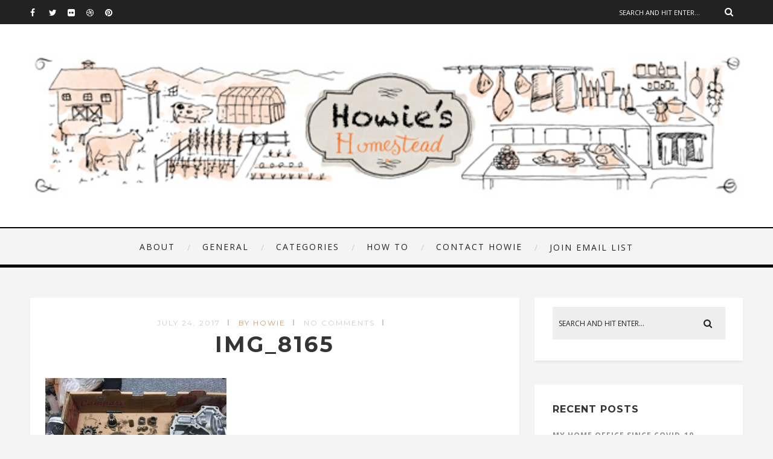

--- FILE ---
content_type: text/html; charset=UTF-8
request_url: http://www.howieshomestead.com/frugal-lawn-tractor/img_8165/
body_size: 58660
content:
<!DOCTYPE html>
<html lang="en-US" class="no-js" >
<!-- start -->
<head>
	<meta charset="UTF-8" />
	<meta name="viewport" content="width=device-width, initial-scale=1, maximum-scale=1" />
    <meta name="format-detection" content="telephone=no">
		
	<meta name='robots' content='index, follow, max-image-preview:large, max-snippet:-1, max-video-preview:-1' />
	<style>img:is([sizes="auto" i], [sizes^="auto," i]) { contain-intrinsic-size: 3000px 1500px }</style>
	
	<!-- This site is optimized with the Yoast SEO plugin v25.4 - https://yoast.com/wordpress/plugins/seo/ -->
	<title>IMG_8165 - Howies Homestead</title>
	<link rel="canonical" href="http://www.howieshomestead.com/frugal-lawn-tractor/img_8165/" />
	<meta property="og:locale" content="en_US" />
	<meta property="og:type" content="article" />
	<meta property="og:title" content="IMG_8165 - Howies Homestead" />
	<meta property="og:url" content="http://www.howieshomestead.com/frugal-lawn-tractor/img_8165/" />
	<meta property="og:site_name" content="Howies Homestead" />
	<meta property="article:modified_time" content="2017-07-24T19:43:39+00:00" />
	<meta property="og:image" content="http://www.howieshomestead.com/frugal-lawn-tractor/img_8165" />
	<meta property="og:image:width" content="640" />
	<meta property="og:image:height" content="480" />
	<meta property="og:image:type" content="image/jpeg" />
	<meta name="twitter:card" content="summary_large_image" />
	<script type="application/ld+json" class="yoast-schema-graph">{"@context":"https://schema.org","@graph":[{"@type":"WebPage","@id":"http://www.howieshomestead.com/frugal-lawn-tractor/img_8165/","url":"http://www.howieshomestead.com/frugal-lawn-tractor/img_8165/","name":"IMG_8165 - Howies Homestead","isPartOf":{"@id":"http://www.howieshomestead.com/#website"},"primaryImageOfPage":{"@id":"http://www.howieshomestead.com/frugal-lawn-tractor/img_8165/#primaryimage"},"image":{"@id":"http://www.howieshomestead.com/frugal-lawn-tractor/img_8165/#primaryimage"},"thumbnailUrl":"http://www.howieshomestead.com/wp-content/uploads/2017/07/IMG_8165.jpg","datePublished":"2017-07-24T19:39:08+00:00","dateModified":"2017-07-24T19:43:39+00:00","breadcrumb":{"@id":"http://www.howieshomestead.com/frugal-lawn-tractor/img_8165/#breadcrumb"},"inLanguage":"en-US","potentialAction":[{"@type":"ReadAction","target":["http://www.howieshomestead.com/frugal-lawn-tractor/img_8165/"]}]},{"@type":"ImageObject","inLanguage":"en-US","@id":"http://www.howieshomestead.com/frugal-lawn-tractor/img_8165/#primaryimage","url":"http://www.howieshomestead.com/wp-content/uploads/2017/07/IMG_8165.jpg","contentUrl":"http://www.howieshomestead.com/wp-content/uploads/2017/07/IMG_8165.jpg","width":640,"height":480},{"@type":"BreadcrumbList","@id":"http://www.howieshomestead.com/frugal-lawn-tractor/img_8165/#breadcrumb","itemListElement":[{"@type":"ListItem","position":1,"name":"Home","item":"http://www.howieshomestead.com/"},{"@type":"ListItem","position":2,"name":"The Frugal Lawn Tractor","item":"http://www.howieshomestead.com/frugal-lawn-tractor/"},{"@type":"ListItem","position":3,"name":"IMG_8165"}]},{"@type":"WebSite","@id":"http://www.howieshomestead.com/#website","url":"http://www.howieshomestead.com/","name":"Howies Homestead","description":"An Engineer&#039;s View of Homesteading and Getting off the Grid","publisher":{"@id":"http://www.howieshomestead.com/#organization"},"potentialAction":[{"@type":"SearchAction","target":{"@type":"EntryPoint","urlTemplate":"http://www.howieshomestead.com/?s={search_term_string}"},"query-input":{"@type":"PropertyValueSpecification","valueRequired":true,"valueName":"search_term_string"}}],"inLanguage":"en-US"},{"@type":"Organization","@id":"http://www.howieshomestead.com/#organization","name":"KnightWeb","url":"http://www.howieshomestead.com/","logo":{"@type":"ImageObject","inLanguage":"en-US","@id":"http://www.howieshomestead.com/#/schema/logo/image/","url":"http://www.howieshomestead.com/wp-content/uploads/2017/03/homestead_template_1200px.jpg","contentUrl":"http://www.howieshomestead.com/wp-content/uploads/2017/03/homestead_template_1200px.jpg","width":1200,"height":240,"caption":"KnightWeb"},"image":{"@id":"http://www.howieshomestead.com/#/schema/logo/image/"}}]}</script>
	<!-- / Yoast SEO plugin. -->


<link rel='dns-prefetch' href='//use.fontawesome.com' />
<link rel='dns-prefetch' href='//platform-api.sharethis.com' />
<link rel='dns-prefetch' href='//fonts.googleapis.com' />
<link rel="alternate" type="application/rss+xml" title="Howies Homestead &raquo; Feed" href="http://www.howieshomestead.com/feed/" />
<link rel="alternate" type="application/rss+xml" title="Howies Homestead &raquo; Comments Feed" href="http://www.howieshomestead.com/comments/feed/" />
<link rel="alternate" type="application/rss+xml" title="Howies Homestead &raquo; IMG_8165 Comments Feed" href="http://www.howieshomestead.com/frugal-lawn-tractor/img_8165/feed/" />
<script type="text/javascript">
/* <![CDATA[ */
window._wpemojiSettings = {"baseUrl":"https:\/\/s.w.org\/images\/core\/emoji\/16.0.1\/72x72\/","ext":".png","svgUrl":"https:\/\/s.w.org\/images\/core\/emoji\/16.0.1\/svg\/","svgExt":".svg","source":{"concatemoji":"http:\/\/www.howieshomestead.com\/wp-includes\/js\/wp-emoji-release.min.js?ver=6.8.3"}};
/*! This file is auto-generated */
!function(s,n){var o,i,e;function c(e){try{var t={supportTests:e,timestamp:(new Date).valueOf()};sessionStorage.setItem(o,JSON.stringify(t))}catch(e){}}function p(e,t,n){e.clearRect(0,0,e.canvas.width,e.canvas.height),e.fillText(t,0,0);var t=new Uint32Array(e.getImageData(0,0,e.canvas.width,e.canvas.height).data),a=(e.clearRect(0,0,e.canvas.width,e.canvas.height),e.fillText(n,0,0),new Uint32Array(e.getImageData(0,0,e.canvas.width,e.canvas.height).data));return t.every(function(e,t){return e===a[t]})}function u(e,t){e.clearRect(0,0,e.canvas.width,e.canvas.height),e.fillText(t,0,0);for(var n=e.getImageData(16,16,1,1),a=0;a<n.data.length;a++)if(0!==n.data[a])return!1;return!0}function f(e,t,n,a){switch(t){case"flag":return n(e,"\ud83c\udff3\ufe0f\u200d\u26a7\ufe0f","\ud83c\udff3\ufe0f\u200b\u26a7\ufe0f")?!1:!n(e,"\ud83c\udde8\ud83c\uddf6","\ud83c\udde8\u200b\ud83c\uddf6")&&!n(e,"\ud83c\udff4\udb40\udc67\udb40\udc62\udb40\udc65\udb40\udc6e\udb40\udc67\udb40\udc7f","\ud83c\udff4\u200b\udb40\udc67\u200b\udb40\udc62\u200b\udb40\udc65\u200b\udb40\udc6e\u200b\udb40\udc67\u200b\udb40\udc7f");case"emoji":return!a(e,"\ud83e\udedf")}return!1}function g(e,t,n,a){var r="undefined"!=typeof WorkerGlobalScope&&self instanceof WorkerGlobalScope?new OffscreenCanvas(300,150):s.createElement("canvas"),o=r.getContext("2d",{willReadFrequently:!0}),i=(o.textBaseline="top",o.font="600 32px Arial",{});return e.forEach(function(e){i[e]=t(o,e,n,a)}),i}function t(e){var t=s.createElement("script");t.src=e,t.defer=!0,s.head.appendChild(t)}"undefined"!=typeof Promise&&(o="wpEmojiSettingsSupports",i=["flag","emoji"],n.supports={everything:!0,everythingExceptFlag:!0},e=new Promise(function(e){s.addEventListener("DOMContentLoaded",e,{once:!0})}),new Promise(function(t){var n=function(){try{var e=JSON.parse(sessionStorage.getItem(o));if("object"==typeof e&&"number"==typeof e.timestamp&&(new Date).valueOf()<e.timestamp+604800&&"object"==typeof e.supportTests)return e.supportTests}catch(e){}return null}();if(!n){if("undefined"!=typeof Worker&&"undefined"!=typeof OffscreenCanvas&&"undefined"!=typeof URL&&URL.createObjectURL&&"undefined"!=typeof Blob)try{var e="postMessage("+g.toString()+"("+[JSON.stringify(i),f.toString(),p.toString(),u.toString()].join(",")+"));",a=new Blob([e],{type:"text/javascript"}),r=new Worker(URL.createObjectURL(a),{name:"wpTestEmojiSupports"});return void(r.onmessage=function(e){c(n=e.data),r.terminate(),t(n)})}catch(e){}c(n=g(i,f,p,u))}t(n)}).then(function(e){for(var t in e)n.supports[t]=e[t],n.supports.everything=n.supports.everything&&n.supports[t],"flag"!==t&&(n.supports.everythingExceptFlag=n.supports.everythingExceptFlag&&n.supports[t]);n.supports.everythingExceptFlag=n.supports.everythingExceptFlag&&!n.supports.flag,n.DOMReady=!1,n.readyCallback=function(){n.DOMReady=!0}}).then(function(){return e}).then(function(){var e;n.supports.everything||(n.readyCallback(),(e=n.source||{}).concatemoji?t(e.concatemoji):e.wpemoji&&e.twemoji&&(t(e.twemoji),t(e.wpemoji)))}))}((window,document),window._wpemojiSettings);
/* ]]> */
</script>
<link rel='stylesheet' id='dashicons-css' href='http://www.howieshomestead.com/wp-includes/css/dashicons.min.css?ver=6.8.3' type='text/css' media='all' />
<link rel='stylesheet' id='wunderground-css' href='http://www.howieshomestead.com/wp-content/plugins/wunderground/assets/css/wunderground.css?ver=2.1.3' type='text/css' media='all' />
<link rel='stylesheet' id='ot-google-fonts-css' href='//fonts.googleapis.com/css?family=Open+Sans:regular,700%7CPlayfair+Display:regular,italic%7CMontserrat:regular,700' type='text/css' media='all' />
<style id='wp-emoji-styles-inline-css' type='text/css'>

	img.wp-smiley, img.emoji {
		display: inline !important;
		border: none !important;
		box-shadow: none !important;
		height: 1em !important;
		width: 1em !important;
		margin: 0 0.07em !important;
		vertical-align: -0.1em !important;
		background: none !important;
		padding: 0 !important;
	}
</style>
<link rel='stylesheet' id='wp-block-library-css' href='http://www.howieshomestead.com/wp-includes/css/dist/block-library/style.min.css?ver=6.8.3' type='text/css' media='all' />
<style id='classic-theme-styles-inline-css' type='text/css'>
/*! This file is auto-generated */
.wp-block-button__link{color:#fff;background-color:#32373c;border-radius:9999px;box-shadow:none;text-decoration:none;padding:calc(.667em + 2px) calc(1.333em + 2px);font-size:1.125em}.wp-block-file__button{background:#32373c;color:#fff;text-decoration:none}
</style>
<style id='global-styles-inline-css' type='text/css'>
:root{--wp--preset--aspect-ratio--square: 1;--wp--preset--aspect-ratio--4-3: 4/3;--wp--preset--aspect-ratio--3-4: 3/4;--wp--preset--aspect-ratio--3-2: 3/2;--wp--preset--aspect-ratio--2-3: 2/3;--wp--preset--aspect-ratio--16-9: 16/9;--wp--preset--aspect-ratio--9-16: 9/16;--wp--preset--color--black: #000000;--wp--preset--color--cyan-bluish-gray: #abb8c3;--wp--preset--color--white: #ffffff;--wp--preset--color--pale-pink: #f78da7;--wp--preset--color--vivid-red: #cf2e2e;--wp--preset--color--luminous-vivid-orange: #ff6900;--wp--preset--color--luminous-vivid-amber: #fcb900;--wp--preset--color--light-green-cyan: #7bdcb5;--wp--preset--color--vivid-green-cyan: #00d084;--wp--preset--color--pale-cyan-blue: #8ed1fc;--wp--preset--color--vivid-cyan-blue: #0693e3;--wp--preset--color--vivid-purple: #9b51e0;--wp--preset--gradient--vivid-cyan-blue-to-vivid-purple: linear-gradient(135deg,rgba(6,147,227,1) 0%,rgb(155,81,224) 100%);--wp--preset--gradient--light-green-cyan-to-vivid-green-cyan: linear-gradient(135deg,rgb(122,220,180) 0%,rgb(0,208,130) 100%);--wp--preset--gradient--luminous-vivid-amber-to-luminous-vivid-orange: linear-gradient(135deg,rgba(252,185,0,1) 0%,rgba(255,105,0,1) 100%);--wp--preset--gradient--luminous-vivid-orange-to-vivid-red: linear-gradient(135deg,rgba(255,105,0,1) 0%,rgb(207,46,46) 100%);--wp--preset--gradient--very-light-gray-to-cyan-bluish-gray: linear-gradient(135deg,rgb(238,238,238) 0%,rgb(169,184,195) 100%);--wp--preset--gradient--cool-to-warm-spectrum: linear-gradient(135deg,rgb(74,234,220) 0%,rgb(151,120,209) 20%,rgb(207,42,186) 40%,rgb(238,44,130) 60%,rgb(251,105,98) 80%,rgb(254,248,76) 100%);--wp--preset--gradient--blush-light-purple: linear-gradient(135deg,rgb(255,206,236) 0%,rgb(152,150,240) 100%);--wp--preset--gradient--blush-bordeaux: linear-gradient(135deg,rgb(254,205,165) 0%,rgb(254,45,45) 50%,rgb(107,0,62) 100%);--wp--preset--gradient--luminous-dusk: linear-gradient(135deg,rgb(255,203,112) 0%,rgb(199,81,192) 50%,rgb(65,88,208) 100%);--wp--preset--gradient--pale-ocean: linear-gradient(135deg,rgb(255,245,203) 0%,rgb(182,227,212) 50%,rgb(51,167,181) 100%);--wp--preset--gradient--electric-grass: linear-gradient(135deg,rgb(202,248,128) 0%,rgb(113,206,126) 100%);--wp--preset--gradient--midnight: linear-gradient(135deg,rgb(2,3,129) 0%,rgb(40,116,252) 100%);--wp--preset--font-size--small: 13px;--wp--preset--font-size--medium: 20px;--wp--preset--font-size--large: 36px;--wp--preset--font-size--x-large: 42px;--wp--preset--spacing--20: 0.44rem;--wp--preset--spacing--30: 0.67rem;--wp--preset--spacing--40: 1rem;--wp--preset--spacing--50: 1.5rem;--wp--preset--spacing--60: 2.25rem;--wp--preset--spacing--70: 3.38rem;--wp--preset--spacing--80: 5.06rem;--wp--preset--shadow--natural: 6px 6px 9px rgba(0, 0, 0, 0.2);--wp--preset--shadow--deep: 12px 12px 50px rgba(0, 0, 0, 0.4);--wp--preset--shadow--sharp: 6px 6px 0px rgba(0, 0, 0, 0.2);--wp--preset--shadow--outlined: 6px 6px 0px -3px rgba(255, 255, 255, 1), 6px 6px rgba(0, 0, 0, 1);--wp--preset--shadow--crisp: 6px 6px 0px rgba(0, 0, 0, 1);}:where(.is-layout-flex){gap: 0.5em;}:where(.is-layout-grid){gap: 0.5em;}body .is-layout-flex{display: flex;}.is-layout-flex{flex-wrap: wrap;align-items: center;}.is-layout-flex > :is(*, div){margin: 0;}body .is-layout-grid{display: grid;}.is-layout-grid > :is(*, div){margin: 0;}:where(.wp-block-columns.is-layout-flex){gap: 2em;}:where(.wp-block-columns.is-layout-grid){gap: 2em;}:where(.wp-block-post-template.is-layout-flex){gap: 1.25em;}:where(.wp-block-post-template.is-layout-grid){gap: 1.25em;}.has-black-color{color: var(--wp--preset--color--black) !important;}.has-cyan-bluish-gray-color{color: var(--wp--preset--color--cyan-bluish-gray) !important;}.has-white-color{color: var(--wp--preset--color--white) !important;}.has-pale-pink-color{color: var(--wp--preset--color--pale-pink) !important;}.has-vivid-red-color{color: var(--wp--preset--color--vivid-red) !important;}.has-luminous-vivid-orange-color{color: var(--wp--preset--color--luminous-vivid-orange) !important;}.has-luminous-vivid-amber-color{color: var(--wp--preset--color--luminous-vivid-amber) !important;}.has-light-green-cyan-color{color: var(--wp--preset--color--light-green-cyan) !important;}.has-vivid-green-cyan-color{color: var(--wp--preset--color--vivid-green-cyan) !important;}.has-pale-cyan-blue-color{color: var(--wp--preset--color--pale-cyan-blue) !important;}.has-vivid-cyan-blue-color{color: var(--wp--preset--color--vivid-cyan-blue) !important;}.has-vivid-purple-color{color: var(--wp--preset--color--vivid-purple) !important;}.has-black-background-color{background-color: var(--wp--preset--color--black) !important;}.has-cyan-bluish-gray-background-color{background-color: var(--wp--preset--color--cyan-bluish-gray) !important;}.has-white-background-color{background-color: var(--wp--preset--color--white) !important;}.has-pale-pink-background-color{background-color: var(--wp--preset--color--pale-pink) !important;}.has-vivid-red-background-color{background-color: var(--wp--preset--color--vivid-red) !important;}.has-luminous-vivid-orange-background-color{background-color: var(--wp--preset--color--luminous-vivid-orange) !important;}.has-luminous-vivid-amber-background-color{background-color: var(--wp--preset--color--luminous-vivid-amber) !important;}.has-light-green-cyan-background-color{background-color: var(--wp--preset--color--light-green-cyan) !important;}.has-vivid-green-cyan-background-color{background-color: var(--wp--preset--color--vivid-green-cyan) !important;}.has-pale-cyan-blue-background-color{background-color: var(--wp--preset--color--pale-cyan-blue) !important;}.has-vivid-cyan-blue-background-color{background-color: var(--wp--preset--color--vivid-cyan-blue) !important;}.has-vivid-purple-background-color{background-color: var(--wp--preset--color--vivid-purple) !important;}.has-black-border-color{border-color: var(--wp--preset--color--black) !important;}.has-cyan-bluish-gray-border-color{border-color: var(--wp--preset--color--cyan-bluish-gray) !important;}.has-white-border-color{border-color: var(--wp--preset--color--white) !important;}.has-pale-pink-border-color{border-color: var(--wp--preset--color--pale-pink) !important;}.has-vivid-red-border-color{border-color: var(--wp--preset--color--vivid-red) !important;}.has-luminous-vivid-orange-border-color{border-color: var(--wp--preset--color--luminous-vivid-orange) !important;}.has-luminous-vivid-amber-border-color{border-color: var(--wp--preset--color--luminous-vivid-amber) !important;}.has-light-green-cyan-border-color{border-color: var(--wp--preset--color--light-green-cyan) !important;}.has-vivid-green-cyan-border-color{border-color: var(--wp--preset--color--vivid-green-cyan) !important;}.has-pale-cyan-blue-border-color{border-color: var(--wp--preset--color--pale-cyan-blue) !important;}.has-vivid-cyan-blue-border-color{border-color: var(--wp--preset--color--vivid-cyan-blue) !important;}.has-vivid-purple-border-color{border-color: var(--wp--preset--color--vivid-purple) !important;}.has-vivid-cyan-blue-to-vivid-purple-gradient-background{background: var(--wp--preset--gradient--vivid-cyan-blue-to-vivid-purple) !important;}.has-light-green-cyan-to-vivid-green-cyan-gradient-background{background: var(--wp--preset--gradient--light-green-cyan-to-vivid-green-cyan) !important;}.has-luminous-vivid-amber-to-luminous-vivid-orange-gradient-background{background: var(--wp--preset--gradient--luminous-vivid-amber-to-luminous-vivid-orange) !important;}.has-luminous-vivid-orange-to-vivid-red-gradient-background{background: var(--wp--preset--gradient--luminous-vivid-orange-to-vivid-red) !important;}.has-very-light-gray-to-cyan-bluish-gray-gradient-background{background: var(--wp--preset--gradient--very-light-gray-to-cyan-bluish-gray) !important;}.has-cool-to-warm-spectrum-gradient-background{background: var(--wp--preset--gradient--cool-to-warm-spectrum) !important;}.has-blush-light-purple-gradient-background{background: var(--wp--preset--gradient--blush-light-purple) !important;}.has-blush-bordeaux-gradient-background{background: var(--wp--preset--gradient--blush-bordeaux) !important;}.has-luminous-dusk-gradient-background{background: var(--wp--preset--gradient--luminous-dusk) !important;}.has-pale-ocean-gradient-background{background: var(--wp--preset--gradient--pale-ocean) !important;}.has-electric-grass-gradient-background{background: var(--wp--preset--gradient--electric-grass) !important;}.has-midnight-gradient-background{background: var(--wp--preset--gradient--midnight) !important;}.has-small-font-size{font-size: var(--wp--preset--font-size--small) !important;}.has-medium-font-size{font-size: var(--wp--preset--font-size--medium) !important;}.has-large-font-size{font-size: var(--wp--preset--font-size--large) !important;}.has-x-large-font-size{font-size: var(--wp--preset--font-size--x-large) !important;}
:where(.wp-block-post-template.is-layout-flex){gap: 1.25em;}:where(.wp-block-post-template.is-layout-grid){gap: 1.25em;}
:where(.wp-block-columns.is-layout-flex){gap: 2em;}:where(.wp-block-columns.is-layout-grid){gap: 2em;}
:root :where(.wp-block-pullquote){font-size: 1.5em;line-height: 1.6;}
</style>
<link rel='stylesheet' id='prettyphoto-css' href='http://www.howieshomestead.com/wp-content/plugins/js_composer/assets/lib/prettyphoto/css/prettyPhoto.min.css?ver=7.5' type='text/css' media='all' />
<link rel='stylesheet' id='style-css' href='http://www.howieshomestead.com/wp-content/themes/amory/style.css?ver=6.8.3' type='text/css' media='all' />
<style id='style-inline-css' type='text/css'>


.block_footer_text, .quote-category .blogpostcategory, .quote-widget p, .quote-widget {font-family: Playfair Display, "Helvetica Neue", Arial, Helvetica, Verdana, sans-serif;}
body {	 
	background:#f4f4f4   !important;
	color:#525452;
	font-family: Open Sans, "Helvetica Neue", Arial, Helvetica, Verdana, sans-serif;
	font-size: 16px;
	font-weight: normal;
}

::selection { background: #000; color:#fff; text-shadow: none; }

h1, h2, h3, h4, h5, h6, .block1 p, .hebe .tp-tab-desc, .post-meta a, .blog-category a {font-family: Montserrat, "Helvetica Neue", Arial, Helvetica, Verdana, sans-serif;}
h1 { 	
	color:#333;
	font-size: 40px !important;
	}
	
h2, .term-description p { 	
	color:#333;
	font-size: 36px !important;
	}

h3 { 	
	color:#333;
	font-size: 30px !important;
	}

h4 { 	
	color:#333;
	font-size: 26px !important;
	}	
	
h5 { 	
	color:#333;
	font-size: 22px !important;
	}	

h6 { 	
	color:#333;
	font-size: 18px !important;
	}	

.pagenav a {font-family: Open Sans !important;
			  font-size: 14px;
			  font-weight:normal;
			  color:#222222;
}
.block1_lower_text p,.widget_wysija_cont .updated, .widget_wysija_cont .login .message, p.edd-logged-in, #edd_login_form, #edd_login_form p  {font-family: Open Sans, "Helvetica Neue", Arial, Helvetica, Verdana, sans-serif !important;color:#444;font-size:14px;}

a, select, input, textarea, button{ color:#343434;}
h3#reply-title, select, input, textarea, button, .link-category .title a{font-family: Open Sans, "Helvetica Neue", Arial, Helvetica, Verdana, sans-serif;}

.prev-post-title, .next-post-title, .blogmore, .more-link {font-family: Montserrat, "Helvetica Neue", Arial, Helvetica, Verdana, sans-serif;}

/* ***********************
--------------------------------------
------------MAIN COLOR----------
--------------------------------------
*********************** */

a:hover, span, .current-menu-item a, .blogmore, .more-link, .pagenav.fixedmenu li a:hover, .widget ul li a:hover,.pagenav.fixedmenu li.current-menu-item > a,.block2_text a,
.blogcontent a, .sentry a, .post-meta a:hover, .sidebar .social_icons i:hover,.blog_social .addthis_toolbox a:hover, .addthis_toolbox a:hover, .content.blog .single-date, a.post-meta-author, .block1_text p,
.grid .blog-category a, .pmc-main-menu li.colored a, #footer .widget ul li a:hover, .sidebar .widget ul li a:hover, #footer a:hover

{
	color:#c4a078;
}

.su-quote-style-default  {border-left:5px solid #c4a078;}
.addthis_toolbox a i:hover {color:#c4a078 !important;}
 
/* ***********************
--------------------------------------
------------BACKGROUND MAIN COLOR----------
--------------------------------------
*********************** */

.top-cart, .widget_tag_cloud a:hover, .sidebar .widget_search #searchsubmit,
.specificComment .comment-reply-link:hover, #submit:hover,  .wpcf7-submit:hover, #submit:hover,
.link-title-previous:hover, .link-title-next:hover, .specificComment .comment-edit-link:hover, .specificComment .comment-reply-link:hover, h3#reply-title small a:hover, .pagenav li a:after,
.widget_wysija_cont .wysija-submit,.widget ul li:before, #footer .widget_search #searchsubmit, .amory-read-more a:hover, .blogpost .tags a:hover,
.mainwrap.single-default.sidebar .link-title-next:hover, .mainwrap.single-default.sidebar .link-title-previous:hover, .amory-home-deals-more a:hover, .top-search-form i:hover, .edd-submit.button.blue:hover,
ul#menu-top-menu, a.catlink:hover
  {
	background:#c4a078 ;
}
.pagenav  li li a:hover {background:none;}
.edd-submit.button.blue:hover, .cart_item.edd_checkout a:hover {background:#c4a078 !important;}
.link-title-previous:hover, .link-title-next:hover {color:#fff;}
#headerwrap {background:#ffffff;}
.pagenav {background:#f4f4f4;}


#amory-slider-wrapper, .amory-rev-slider {padding-top:-10px;}

 /* ***********************
--------------------------------------
------------BOXED---------------------
-----------------------------------*/
  
   	.sidebars-wrap.top {padding-top:40px}
 
.top-wrapper {background:#222; color:#ffffff}
.top-wrapper i, .top-wrapper a, .top-wrapper div, .top-wrapper form input, .top-wrapper form i{color:#ffffff !important}

.pagenav {background:#f4f4f4;border-top:2px solid #000;border-bottom:5px solid #000;}

/*hide header*/

/*footer style option*/
#footer {background: #ffffff}
#footer p, #footer div, #footer a, #footer input, #footer, #footer h1, #footer h2, #footer h3 , #footer h4 , #footer i{color:#222} 


/* ***********************
--------------------------------------
------------CUSTOM CSS----------
--------------------------------------
*********************** */

.footer_widget1, .footer_widget2, .footer_widget3 {margin-bottom:90px;}
.sidebars-wrap .widget.category_select_slider_posts > div {margin-bottom:27px;}
.pagenav ul {max-height:60px;}
.grid .bottomBlog {margin-top:1px;}
</style>
<style id='akismet-widget-style-inline-css' type='text/css'>

			.a-stats {
				--akismet-color-mid-green: #357b49;
				--akismet-color-white: #fff;
				--akismet-color-light-grey: #f6f7f7;

				max-width: 350px;
				width: auto;
			}

			.a-stats * {
				all: unset;
				box-sizing: border-box;
			}

			.a-stats strong {
				font-weight: 600;
			}

			.a-stats a.a-stats__link,
			.a-stats a.a-stats__link:visited,
			.a-stats a.a-stats__link:active {
				background: var(--akismet-color-mid-green);
				border: none;
				box-shadow: none;
				border-radius: 8px;
				color: var(--akismet-color-white);
				cursor: pointer;
				display: block;
				font-family: -apple-system, BlinkMacSystemFont, 'Segoe UI', 'Roboto', 'Oxygen-Sans', 'Ubuntu', 'Cantarell', 'Helvetica Neue', sans-serif;
				font-weight: 500;
				padding: 12px;
				text-align: center;
				text-decoration: none;
				transition: all 0.2s ease;
			}

			/* Extra specificity to deal with TwentyTwentyOne focus style */
			.widget .a-stats a.a-stats__link:focus {
				background: var(--akismet-color-mid-green);
				color: var(--akismet-color-white);
				text-decoration: none;
			}

			.a-stats a.a-stats__link:hover {
				filter: brightness(110%);
				box-shadow: 0 4px 12px rgba(0, 0, 0, 0.06), 0 0 2px rgba(0, 0, 0, 0.16);
			}

			.a-stats .count {
				color: var(--akismet-color-white);
				display: block;
				font-size: 1.5em;
				line-height: 1.4;
				padding: 0 13px;
				white-space: nowrap;
			}
		
</style>
<script type="text/javascript" src="http://www.howieshomestead.com/wp-includes/js/jquery/jquery.min.js?ver=3.7.1" id="jquery-core-js"></script>
<script type="text/javascript" src="http://www.howieshomestead.com/wp-includes/js/jquery/jquery-migrate.min.js?ver=3.4.1" id="jquery-migrate-js"></script>
<script type="text/javascript" src="http://www.howieshomestead.com/wp-includes/js/jquery/ui/core.min.js?ver=1.13.3" id="jquery-ui-core-js"></script>
<script type="text/javascript" src="http://www.howieshomestead.com/wp-includes/js/jquery/ui/menu.min.js?ver=1.13.3" id="jquery-ui-menu-js"></script>
<script type="text/javascript" src="http://www.howieshomestead.com/wp-includes/js/dist/dom-ready.min.js?ver=f77871ff7694fffea381" id="wp-dom-ready-js"></script>
<script type="text/javascript" src="http://www.howieshomestead.com/wp-includes/js/dist/hooks.min.js?ver=4d63a3d491d11ffd8ac6" id="wp-hooks-js"></script>
<script type="text/javascript" src="http://www.howieshomestead.com/wp-includes/js/dist/i18n.min.js?ver=5e580eb46a90c2b997e6" id="wp-i18n-js"></script>
<script type="text/javascript" id="wp-i18n-js-after">
/* <![CDATA[ */
wp.i18n.setLocaleData( { 'text direction\u0004ltr': [ 'ltr' ] } );
/* ]]> */
</script>
<script type="text/javascript" src="http://www.howieshomestead.com/wp-includes/js/dist/a11y.min.js?ver=3156534cc54473497e14" id="wp-a11y-js"></script>
<script type="text/javascript" src="http://www.howieshomestead.com/wp-includes/js/jquery/ui/autocomplete.min.js?ver=1.13.3" id="jquery-ui-autocomplete-js"></script>
<script type="text/javascript" id="wunderground-widget-js-extra">
/* <![CDATA[ */
var WuWidget = {"apiKey":"3ffab52910ec1a0e","_wpnonce":"34e6945f17","ajaxurl":"http:\/\/www.howieshomestead.com\/wp-admin\/admin-ajax.php","is_admin":"","subdomain":"www"};
/* ]]> */
</script>
<script type="text/javascript" src="http://www.howieshomestead.com/wp-content/plugins/wunderground/assets/js/widget.min.js?ver=2.1.3" id="wunderground-widget-js"></script>
<script type="text/javascript" src="http://www.howieshomestead.com/wp-content/themes/amory/js/jquery.fitvids.js?ver=1" id="fitvideos-js"></script>
<script type="text/javascript" src="http://www.howieshomestead.com/wp-content/themes/amory/js/jquery.bxslider.js?ver=1" id="bxSlider-js"></script>
<script type="text/javascript" src="http://www.howieshomestead.com/wp-content/themes/amory/js/pmc_infinity.js?ver=1" id="infinity-js"></script>
<script type="text/javascript" src="https://use.fontawesome.com/30ede005b9.js" id="font-awesome_pms-js"></script>
<script type="text/javascript" src="//platform-api.sharethis.com/js/sharethis.js#source=googleanalytics-wordpress#product=ga&amp;property=5c94f9792c4f3b001126e555" id="googleanalytics-platform-sharethis-js"></script>
<script></script><link rel="https://api.w.org/" href="http://www.howieshomestead.com/wp-json/" /><link rel="alternate" title="JSON" type="application/json" href="http://www.howieshomestead.com/wp-json/wp/v2/media/296" /><link rel="EditURI" type="application/rsd+xml" title="RSD" href="http://www.howieshomestead.com/xmlrpc.php?rsd" />
<meta name="generator" content="WordPress 6.8.3" />
<link rel='shortlink' href='http://www.howieshomestead.com/?p=296' />
<link rel="alternate" title="oEmbed (JSON)" type="application/json+oembed" href="http://www.howieshomestead.com/wp-json/oembed/1.0/embed?url=http%3A%2F%2Fwww.howieshomestead.com%2Ffrugal-lawn-tractor%2Fimg_8165%2F" />
<link rel="alternate" title="oEmbed (XML)" type="text/xml+oembed" href="http://www.howieshomestead.com/wp-json/oembed/1.0/embed?url=http%3A%2F%2Fwww.howieshomestead.com%2Ffrugal-lawn-tractor%2Fimg_8165%2F&#038;format=xml" />
<script>
(function() {
	(function (i, s, o, g, r, a, m) {
		i['GoogleAnalyticsObject'] = r;
		i[r] = i[r] || function () {
				(i[r].q = i[r].q || []).push(arguments)
			}, i[r].l = 1 * new Date();
		a = s.createElement(o),
			m = s.getElementsByTagName(o)[0];
		a.async = 1;
		a.src = g;
		m.parentNode.insertBefore(a, m)
	})(window, document, 'script', 'https://google-analytics.com/analytics.js', 'ga');

	ga('create', 'UA-93350170-1', 'auto');
			ga('send', 'pageview');
	})();
</script>
<meta name="generator" content="Powered by WPBakery Page Builder - drag and drop page builder for WordPress."/>
<noscript><style> .wpb_animate_when_almost_visible { opacity: 1; }</style></noscript></head>		
<!-- start body -->
<body class="attachment wp-singular attachment-template-default single single-attachment postid-296 attachmentid-296 attachment-jpeg wp-theme-amory wpb-js-composer js-comp-ver-7.5 vc_responsive" >
	<!-- start header -->
			<!-- fixed menu -->		
				
						<div class="pagenav fixedmenu">						
				<div class="holder-fixedmenu">							
					<div class="logo-fixedmenu">								
											<a href="http://www.howieshomestead.com/"><img src="/wp-content/uploads/2017/03/homestead_template_1200px.jpg" alt="Howies Homestead - An Engineer&#039;s View of Homesteading and Getting off the Grid" ></a>
										</div>
						<div class="menu-fixedmenu home">
						<ul id="menu-main-menu" class="menu"><li id="menu-item-7502-18" class="menu-item menu-item-type-post_type menu-item-object-page menu-item-has-children"><a  href="http://www.howieshomestead.com/about/">About</a>
<ul class="sub-menu">
	<li id="menu-item-8322-63" class="menu-item menu-item-type-post_type menu-item-object-page"><a  href="http://www.howieshomestead.com/about/about-the-blog/">About the Blog</a></li>
	<li id="menu-item-8589-20" class="menu-item menu-item-type-post_type menu-item-object-page"><a  href="http://www.howieshomestead.com/about/about-me/">About Me</a></li>
	<li id="menu-item-1952-19" class="menu-item menu-item-type-post_type menu-item-object-page"><a  href="http://www.howieshomestead.com/about/disclaimer/">Disclaimer</a></li>
	<li id="menu-item-710-188" class="menu-item menu-item-type-post_type menu-item-object-post"><a  href="http://www.howieshomestead.com/join-mailing-list/">Join The Mailing List</a></li>
</ul>
</li>
<li id="menu-item-5749-46" class="menu-item menu-item-type-taxonomy menu-item-object-category"><a  href="http://www.howieshomestead.com/category/general/">General</a></li>
<li id="menu-item-2694-76" class="menu-item menu-item-type-post_type menu-item-object-page menu-item-has-children"><a  href="http://www.howieshomestead.com/categoriess/">Categories</a>
<ul class="sub-menu">
	<li id="menu-item-8080-192" class="menu-item menu-item-type-taxonomy menu-item-object-category"><a  href="http://www.howieshomestead.com/category/how-to/">How To</a></li>
	<li id="menu-item-7178-190" class="menu-item menu-item-type-taxonomy menu-item-object-category"><a  href="http://www.howieshomestead.com/category/water/">Water</a></li>
	<li id="menu-item-4031-645" class="menu-item menu-item-type-taxonomy menu-item-object-category"><a  href="http://www.howieshomestead.com/category/solar/">Solar</a></li>
	<li id="menu-item-4554-258" class="menu-item menu-item-type-taxonomy menu-item-object-category"><a  href="http://www.howieshomestead.com/category/power/">Power</a></li>
	<li id="menu-item-5554-33" class="menu-item menu-item-type-post_type menu-item-object-page"><a  href="http://www.howieshomestead.com/heatingcooling/">Heating/Cooling</a></li>
	<li id="menu-item-8607-36" class="menu-item menu-item-type-post_type menu-item-object-page"><a  href="http://www.howieshomestead.com/foodgardening/">Food/Gardening</a></li>
	<li id="menu-item-6785-448" class="menu-item menu-item-type-taxonomy menu-item-object-category"><a  href="http://www.howieshomestead.com/category/livestock/">Livestock</a></li>
	<li id="menu-item-8303-233" class="menu-item menu-item-type-taxonomy menu-item-object-category"><a  href="http://www.howieshomestead.com/category/construction/">Construction</a></li>
	<li id="menu-item-4465-232" class="menu-item menu-item-type-taxonomy menu-item-object-category"><a  href="http://www.howieshomestead.com/category/excavation/">Excavation</a></li>
	<li id="menu-item-7621-191" class="menu-item menu-item-type-taxonomy menu-item-object-category"><a  href="http://www.howieshomestead.com/category/general/">General</a></li>
</ul>
</li>
<li id="menu-item-8450-77" class="menu-item menu-item-type-taxonomy menu-item-object-category"><a  href="http://www.howieshomestead.com/category/how-to/">How To</a></li>
<li id="menu-item-8720-106" class="menu-item menu-item-type-post_type menu-item-object-page"><a  href="http://www.howieshomestead.com/contact-howie/">Contact Howie</a></li>
<li id="menu-item-3617-189" class="menu-item menu-item-type-custom menu-item-object-custom"><a  href="http://eepurl.com/cFRNnb">Join Email List</a></li>
</ul>	
					</div>
				</div>	
			</div>
							<header>
				<!-- top bar -->
									<div class="top-wrapper">
						<div class="top-wrapper-content">
							<div class="top-left">
								<div class="widget socials">		<div class="widgett">		
			<div class="social_icons">
				<div><a target="_blank"  href="https://www.facebook.com/howieshomestead" title="Facebook"><i class="fa fa-facebook"></i></a><a target="_blank"  href="http://twitter.com/howieshomestead" title="Twitter"><i class="fa fa-twitter"></i></a><a target="_blank"  href="https://www.flickr.com/" title="Flickr"><i class="fa fa-flickr"></i></a><a target="_blank"  href="https://dribbble.com/howieshomestead" title="Dribbble"><i class="fa fa-dribbble"></i></a><a target="_blank"  href="http://www.pinterest.com/howieshomestead/" title="Pinterest"><i class="fa fa-pinterest"></i></a></div>
			</div>
		</div>	
		</div>							</div>
							<div class="top-right">
								<div class="widget widget_search"><form method="get" id="searchform" class="searchform" action="http://www.howieshomestead.com/" >
	<input type="text" value="" name="s" id="s" />
	<i class="fa fa-search search-desktop"></i>
	</form></div>							</div>
						</div>
					</div>
								
					<div id="headerwrap">			
						<!-- logo and main menu -->
						<div id="header">
							<div class="header-image">
							<!-- respoonsive menu main-->
							<!-- respoonsive menu no scrool bar -->
							<div class="respMenu noscroll">
								<div class="resp_menu_button"><i class="fa fa-list-ul fa-2x"></i></div>
								<div class="menu-main-menu-container"><div class="event-type-selector-dropdown"><a  class="menu-item menu-item-type-post_type menu-item-object-page menu-item-has-children" href="http://www.howieshomestead.com/about/"><strong>About</strong></a><br>

<a  class="menu-item menu-item-type-post_type menu-item-object-page" href="http://www.howieshomestead.com/about/about-the-blog/">&nbsp;&nbsp;&nbsp;&nbsp;<i class="fa fa-circle"></i>About the Blog</a><br>
<a  class="menu-item menu-item-type-post_type menu-item-object-page" href="http://www.howieshomestead.com/about/about-me/">&nbsp;&nbsp;&nbsp;&nbsp;<i class="fa fa-circle"></i>About Me</a><br>
<a  class="menu-item menu-item-type-post_type menu-item-object-page" href="http://www.howieshomestead.com/about/disclaimer/">&nbsp;&nbsp;&nbsp;&nbsp;<i class="fa fa-circle"></i>Disclaimer</a><br>
<a  class="menu-item menu-item-type-post_type menu-item-object-post" href="http://www.howieshomestead.com/join-mailing-list/">&nbsp;&nbsp;&nbsp;&nbsp;<i class="fa fa-circle"></i>Join The Mailing List</a><br>


<a  class="menu-item menu-item-type-taxonomy menu-item-object-category" href="http://www.howieshomestead.com/category/general/"><strong>General</strong></a><br>
<a  class="menu-item menu-item-type-post_type menu-item-object-page menu-item-has-children" href="http://www.howieshomestead.com/categoriess/"><strong>Categories</strong></a><br>

<a  class="menu-item menu-item-type-taxonomy menu-item-object-category" href="http://www.howieshomestead.com/category/how-to/">&nbsp;&nbsp;&nbsp;&nbsp;<i class="fa fa-circle"></i>How To</a><br>
<a  class="menu-item menu-item-type-taxonomy menu-item-object-category" href="http://www.howieshomestead.com/category/water/">&nbsp;&nbsp;&nbsp;&nbsp;<i class="fa fa-circle"></i>Water</a><br>
<a  class="menu-item menu-item-type-taxonomy menu-item-object-category" href="http://www.howieshomestead.com/category/solar/">&nbsp;&nbsp;&nbsp;&nbsp;<i class="fa fa-circle"></i>Solar</a><br>
<a  class="menu-item menu-item-type-taxonomy menu-item-object-category" href="http://www.howieshomestead.com/category/power/">&nbsp;&nbsp;&nbsp;&nbsp;<i class="fa fa-circle"></i>Power</a><br>
<a  class="menu-item menu-item-type-post_type menu-item-object-page" href="http://www.howieshomestead.com/heatingcooling/">&nbsp;&nbsp;&nbsp;&nbsp;<i class="fa fa-circle"></i>Heating/Cooling</a><br>
<a  class="menu-item menu-item-type-post_type menu-item-object-page" href="http://www.howieshomestead.com/foodgardening/">&nbsp;&nbsp;&nbsp;&nbsp;<i class="fa fa-circle"></i>Food/Gardening</a><br>
<a  class="menu-item menu-item-type-taxonomy menu-item-object-category" href="http://www.howieshomestead.com/category/livestock/">&nbsp;&nbsp;&nbsp;&nbsp;<i class="fa fa-circle"></i>Livestock</a><br>
<a  class="menu-item menu-item-type-taxonomy menu-item-object-category" href="http://www.howieshomestead.com/category/construction/">&nbsp;&nbsp;&nbsp;&nbsp;<i class="fa fa-circle"></i>Construction</a><br>
<a  class="menu-item menu-item-type-taxonomy menu-item-object-category" href="http://www.howieshomestead.com/category/excavation/">&nbsp;&nbsp;&nbsp;&nbsp;<i class="fa fa-circle"></i>Excavation</a><br>
<a  class="menu-item menu-item-type-taxonomy menu-item-object-category" href="http://www.howieshomestead.com/category/general/">&nbsp;&nbsp;&nbsp;&nbsp;<i class="fa fa-circle"></i>General</a><br>


<a  class="menu-item menu-item-type-taxonomy menu-item-object-category" href="http://www.howieshomestead.com/category/how-to/"><strong>How To</strong></a><br>
<a  class="menu-item menu-item-type-post_type menu-item-object-page" href="http://www.howieshomestead.com/contact-howie/"><strong>Contact Howie</strong></a><br>
<a  class="menu-item menu-item-type-custom menu-item-object-custom" href="http://eepurl.com/cFRNnb"><strong>Join Email List</strong></a><br>
</div></div>	
							</div>	
							<!-- logo -->
							<div class="logo-inner">
								<div id="logo" class="">
																		<a href="http://www.howieshomestead.com/"><img src="									/wp-content/uploads/2017/03/homestead_template_1200px.jpg" alt="Howies Homestead - An Engineer&#039;s View of Homesteading and Getting off the Grid" /></a>
								</div>
																	
							</div>	
							</div>
							<!-- main menu -->
							<div class="pagenav"> 	
								<div class="pmc-main-menu">
								<ul id="menu-main-menu-container" class="menu"><li id="menu-item-7470-18" class="menu-item menu-item-type-post_type menu-item-object-page menu-item-has-children"><a  href="http://www.howieshomestead.com/about/">About</a>
<ul class="sub-menu">
	<li id="menu-item-6888-63" class="menu-item menu-item-type-post_type menu-item-object-page"><a  href="http://www.howieshomestead.com/about/about-the-blog/">About the Blog</a></li>
	<li id="menu-item-7134-20" class="menu-item menu-item-type-post_type menu-item-object-page"><a  href="http://www.howieshomestead.com/about/about-me/">About Me</a></li>
	<li id="menu-item-5234-19" class="menu-item menu-item-type-post_type menu-item-object-page"><a  href="http://www.howieshomestead.com/about/disclaimer/">Disclaimer</a></li>
	<li id="menu-item-3105-188" class="menu-item menu-item-type-post_type menu-item-object-post"><a  href="http://www.howieshomestead.com/join-mailing-list/">Join The Mailing List</a></li>
</ul>
</li>
<li id="menu-item-2150-46" class="menu-item menu-item-type-taxonomy menu-item-object-category"><a  href="http://www.howieshomestead.com/category/general/">General</a></li>
<li id="menu-item-6981-76" class="menu-item menu-item-type-post_type menu-item-object-page menu-item-has-children"><a  href="http://www.howieshomestead.com/categoriess/">Categories</a>
<ul class="sub-menu">
	<li id="menu-item-5579-192" class="menu-item menu-item-type-taxonomy menu-item-object-category"><a  href="http://www.howieshomestead.com/category/how-to/">How To</a></li>
	<li id="menu-item-9566-190" class="menu-item menu-item-type-taxonomy menu-item-object-category"><a  href="http://www.howieshomestead.com/category/water/">Water</a></li>
	<li id="menu-item-5043-645" class="menu-item menu-item-type-taxonomy menu-item-object-category"><a  href="http://www.howieshomestead.com/category/solar/">Solar</a></li>
	<li id="menu-item-5970-258" class="menu-item menu-item-type-taxonomy menu-item-object-category"><a  href="http://www.howieshomestead.com/category/power/">Power</a></li>
	<li id="menu-item-6849-33" class="menu-item menu-item-type-post_type menu-item-object-page"><a  href="http://www.howieshomestead.com/heatingcooling/">Heating/Cooling</a></li>
	<li id="menu-item-9330-36" class="menu-item menu-item-type-post_type menu-item-object-page"><a  href="http://www.howieshomestead.com/foodgardening/">Food/Gardening</a></li>
	<li id="menu-item-7739-448" class="menu-item menu-item-type-taxonomy menu-item-object-category"><a  href="http://www.howieshomestead.com/category/livestock/">Livestock</a></li>
	<li id="menu-item-5942-233" class="menu-item menu-item-type-taxonomy menu-item-object-category"><a  href="http://www.howieshomestead.com/category/construction/">Construction</a></li>
	<li id="menu-item-5051-232" class="menu-item menu-item-type-taxonomy menu-item-object-category"><a  href="http://www.howieshomestead.com/category/excavation/">Excavation</a></li>
	<li id="menu-item-7785-191" class="menu-item menu-item-type-taxonomy menu-item-object-category"><a  href="http://www.howieshomestead.com/category/general/">General</a></li>
</ul>
</li>
<li id="menu-item-1908-77" class="menu-item menu-item-type-taxonomy menu-item-object-category"><a  href="http://www.howieshomestead.com/category/how-to/">How To</a></li>
<li id="menu-item-6831-106" class="menu-item menu-item-type-post_type menu-item-object-page"><a  href="http://www.howieshomestead.com/contact-howie/">Contact Howie</a></li>
<li id="menu-item-4221-189" class="menu-item menu-item-type-custom menu-item-object-custom"><a  href="http://eepurl.com/cFRNnb">Join Email List</a></li>
</ul>											
								</div> 	
							</div> 
						</div>
					</div> 												
				</header>	
						
					
									
								
<!-- top bar with breadcrumb and post navigation -->
<!-- main content start -->
<div class="mainwrap single-default sidebar">
		<!--rev slider-->
		
	<div class="main clearfix">	
	<div class="content singledefult">
		<div class="postcontent singledefult" id="post-" class="post-296 attachment type-attachment status-inherit hentry">		
			<div class="blogpost">		
				<div class="posttext">
					<div class="topBlog">	
							
												<div class = "post-meta">
														<a class="post-meta-time" href="http://www.howieshomestead.com/2017/07/24/">July 24, 2017</a><a class="post-meta-author" href="">by howie</a><a href="#commentform">No Comments</a><em></em>						</div>
						 		
					
							<h2 class="title"><a href="http://www.howieshomestead.com/frugal-lawn-tractor/img_8165/" rel="bookmark" title="Permanent Link to IMG_8165">IMG_8165</a></h2>
												<!-- end of post meta -->
					</div>		
											 
						<div class="blogsingleimage">			
							
																													
								
								

						</div>
		

										<div class="sentry">
						 
						    							<div><p class="attachment"><a href='http://www.howieshomestead.com/wp-content/uploads/2017/07/IMG_8165.jpg' rel="lightbox[296]"><img decoding="async" width="300" height="225" src="http://www.howieshomestead.com/wp-content/uploads/2017/07/IMG_8165-300x225.jpg" class="attachment-medium size-medium" alt="" srcset="http://www.howieshomestead.com/wp-content/uploads/2017/07/IMG_8165-300x225.jpg 300w, http://www.howieshomestead.com/wp-content/uploads/2017/07/IMG_8165.jpg 640w" sizes="(max-width: 300px) 100vw, 300px" /></a></p>
</div>		
												<div class="post-page-links"></div>
						<div class="singleBorder"></div>
					</div>
				</div>
				
																
								<div class="blog-info">
					
				
										<div class="blog_social"> Share: <div class="addthis_toolbox"><div class="custom_images"><a class="addthis_button_facebook" addthis:url="http://www.howieshomestead.com/frugal-lawn-tractor/img_8165/" addthis:title="IMG_8165" ><i class="fa fa-facebook"></i></a><a class="addthis_button_twitter" addthis:url="http://www.howieshomestead.com/frugal-lawn-tractor/img_8165/" addthis:title="IMG_8165"><i class="fa fa-twitter"></i></a><a class="addthis_button_google_plusone_share" addthis:url="http://www.howieshomestead.com/frugal-lawn-tractor/img_8165/" g:plusone:count="false" addthis:title="IMG_8165"><i class="fa fa-google-plus"></i></a></div><script type="text/javascript" src="https://s7.addthis.com/js/300/addthis_widget.js"></script></div></div>	
									
				</div>
				 <!-- end of blog-info -->
				
				 <!-- end of author info -->
				
			</div>						
			
		</div>	
		
		
		<div class="titleborderOut">
			<div class="titleborder"></div>
		</div>
	
		<div class="relatedPosts">
			<div class="relatedtitle">
				<h4>Related Posts</h4>
			</div>
			<div class="related">	
			
								<div class="one_third">
																	<div class="image"><a href="http://www.howieshomestead.com/selling-eggs-for-money/" rel="bookmark" title="Permanent Link to Selling Eggs for Money"><img src="http://www.howieshomestead.com/wp-content/uploads/2020/05/GPO_20200515__untitled_LR_WM-345x230.jpg" alt="Eggs For Sale" /></a></div>
												<h4><a href="http://www.howieshomestead.com/selling-eggs-for-money/" rel="bookmark" title="Permanent Link to Selling Eggs for Money">Selling Eggs for Money</a></h4>
												<a class="post-meta-time" href="http://www.howieshomestead.com/2020/06/03/">June 3, 2020</a>						
					</div>
						
									<div class="one_third">
																	<div class="image"><a href="http://www.howieshomestead.com/dial-811-utility-location-service/" rel="bookmark" title="Permanent Link to Dial 811 - Utility Location Service"><img src="http://www.howieshomestead.com/wp-content/uploads/2017/04/img04-345x230.jpg" alt="Buried Utilites" /></a></div>
												<h4><a href="http://www.howieshomestead.com/dial-811-utility-location-service/" rel="bookmark" title="Permanent Link to Dial 811 - Utility Location Service">Dial 811 - Utility Location Service</a></h4>
												<a class="post-meta-time" href="http://www.howieshomestead.com/2017/04/24/">April 24, 2017</a>						
					</div>
						
									<div class="one_third last">
																	<div class="image"><a href="http://www.howieshomestead.com/the-coop-dominium-part-3/" rel="bookmark" title="Permanent Link to The Coop-Dominium (Part 3)"><img src="http://www.howieshomestead.com/wp-content/uploads/2019/07/IMG_2010-345x230.jpg" alt="The Chicken Run" /></a></div>
												<h4><a href="http://www.howieshomestead.com/the-coop-dominium-part-3/" rel="bookmark" title="Permanent Link to The Coop-Dominium (Part 3)">The Coop-Dominium (Part 3)</a></h4>
												<a class="post-meta-time" href="http://www.howieshomestead.com/2019/10/04/">October 4, 2019</a>						
					</div>
						
							</div>
			</div>
				
		 <!-- end of related -->
		
		
		<!-- You can start editing here. -->
		
			<!-- If comments are open, but there are no comments. -->
	 <div id="commentform">
<div class="titleborderOut">
		<div class="titleborder"></div>
	</div>
<div class="post-comments-title">
	<h4 class="post-comments">Leave a Comment</h4>
</div>
	<div id="respond" class="comment-respond">
		<h3 id="reply-title" class="comment-reply-title"></h3><form action="http://www.howieshomestead.com/wp-comments-post.php" method="post" id="commentform" class="comment-form"><div><textarea id="comment" name="comment" cols="45" rows="8" tabindex="4" aria-required="true"></textarea></div><div class="commentfield"><label for="author">Name <small>(required)</small></label><br><input id="author" name="author" type="text" value=""  tabindex="1" /></div>
<div class="commentfield"><label for="email">Mail <small>(required)</small></label> <br><input id="email" name="email" type="text" value="" tabindex="2" /></div>
<div class="commentfield"><label for="url">Website</label><br><input id="url" name="url" type="text" value=""  tabindex="3" /></div>
<p class="comment-form-cookies-consent"><input id="wp-comment-cookies-consent" name="wp-comment-cookies-consent" type="checkbox" value="yes" /> <label for="wp-comment-cookies-consent">Save my name, email, and website in this browser for the next time I comment.</label></p>
<p class="form-submit"><input name="submit" type="submit" id="submit" class="submit" value="Leave a Comment" /> <input type='hidden' name='comment_post_ID' value='296' id='comment_post_ID' />
<input type='hidden' name='comment_parent' id='comment_parent' value='0' />
</p><p style="display: none;"><input type="hidden" id="akismet_comment_nonce" name="akismet_comment_nonce" value="feaf4ee4cd" /></p><p style="display: none !important;" class="akismet-fields-container" data-prefix="ak_"><label>&#916;<textarea name="ak_hp_textarea" cols="45" rows="8" maxlength="100"></textarea></label><input type="hidden" id="ak_js_1" name="ak_js" value="245"/><script>document.getElementById( "ak_js_1" ).setAttribute( "value", ( new Date() ).getTime() );</script></p></form>	</div><!-- #respond -->
	</div>

		
				<div class = "post-navigation">
			 
			<a href="http://www.howieshomestead.com/frugal-lawn-tractor/" rel="prev"><div class="link-title-next"><span>Next post &#187;</span><div class="next-post-title">The Frugal Lawn Tractor</div></div></a> 
		</div>
		 <!-- end of post navigation -->
		
				</div>
		
		
			<div class="sidebar">	
			<div class="widget widget_search"><form method="get" id="searchform" class="searchform" action="http://www.howieshomestead.com/" >
	<input type="text" value="" name="s" id="s" />
	<i class="fa fa-search search-desktop"></i>
	</form></div>
		<div class="widget widget_recent_entries">
		<h3>Recent Posts</h3><div class="widget-line"></div>
		<ul>
											<li>
					<a href="http://www.howieshomestead.com/my-home-office-since-covid-19/">My Home Office since Covid-19</a>
									</li>
											<li>
					<a href="http://www.howieshomestead.com/selling-eggs-for-money/">Selling Eggs for Money</a>
									</li>
											<li>
					<a href="http://www.howieshomestead.com/10-reasons-to-love-my-man-cave-not-so-big-house/">10 Reasons to Love my Man Cave / Not-so-big-house</a>
									</li>
											<li>
					<a href="http://www.howieshomestead.com/the-coop-dominium-part-3/">The Coop-Dominium (Part 3)</a>
									</li>
											<li>
					<a href="http://www.howieshomestead.com/the-deep-litter-method/">The Deep Litter Method</a>
									</li>
					</ul>

		</div><div class="widget widget_archive"><h3>Archives</h3><div class="widget-line"></div>
			<ul>
					<li><a href='http://www.howieshomestead.com/2020/09/'>September 2020</a></li>
	<li><a href='http://www.howieshomestead.com/2020/06/'>June 2020</a></li>
	<li><a href='http://www.howieshomestead.com/2020/05/'>May 2020</a></li>
	<li><a href='http://www.howieshomestead.com/2019/10/'>October 2019</a></li>
	<li><a href='http://www.howieshomestead.com/2019/07/'>July 2019</a></li>
	<li><a href='http://www.howieshomestead.com/2019/05/'>May 2019</a></li>
	<li><a href='http://www.howieshomestead.com/2019/03/'>March 2019</a></li>
	<li><a href='http://www.howieshomestead.com/2017/08/'>August 2017</a></li>
	<li><a href='http://www.howieshomestead.com/2017/06/'>June 2017</a></li>
	<li><a href='http://www.howieshomestead.com/2017/05/'>May 2017</a></li>
	<li><a href='http://www.howieshomestead.com/2017/04/'>April 2017</a></li>
	<li><a href='http://www.howieshomestead.com/2017/03/'>March 2017</a></li>
			</ul>

			</div><div class="widget widget_categories"><h3>Categories</h3><div class="widget-line"></div>
			<ul>
					<li class="cat-item cat-item-15"><a href="http://www.howieshomestead.com/category/construction/">Construction</a> (7)
</li>
	<li class="cat-item cat-item-14"><a href="http://www.howieshomestead.com/category/excavation/">Excavation</a> (1)
</li>
	<li class="cat-item cat-item-3"><a href="http://www.howieshomestead.com/category/general/">General</a> (10)
</li>
	<li class="cat-item cat-item-4"><a href="http://www.howieshomestead.com/category/how-to/">How To</a> (6)
</li>
	<li class="cat-item cat-item-20"><a href="http://www.howieshomestead.com/category/internet/">Internet</a> (2)
</li>
	<li class="cat-item cat-item-22"><a href="http://www.howieshomestead.com/category/landscaping/">Landscaping</a> (1)
</li>
	<li class="cat-item cat-item-36"><a href="http://www.howieshomestead.com/category/livestock/">Livestock</a> (5)
</li>
	<li class="cat-item cat-item-17"><a href="http://www.howieshomestead.com/category/power/">Power</a> (2)
</li>
	<li class="cat-item cat-item-59"><a href="http://www.howieshomestead.com/category/solar/">Solar</a> (1)
</li>
	<li class="cat-item cat-item-1"><a href="http://www.howieshomestead.com/category/uncategorized/">Uncategorized</a> (1)
</li>
	<li class="cat-item cat-item-6"><a href="http://www.howieshomestead.com/category/water/">Water</a> (1)
</li>
			</ul>

			</div>		</div>
	</div>
</div>
<div class="totop"><div class="gototop"><div class="arrowgototop"></div></div></div><!-- footer--><footer>		<div id="footer">			<div id="footerinside">	<!--footer widgets-->		<div class="block_footer_text">			<p></p>		</div>		<div class="footer_widget">			<div class="footer_widget1">											</div>				<div class="footer_widget2">									</div>				<div class="footer_widget3">									</div>		</div>	</div>			</div>					<!-- footer bar at the bootom-->	<div id="footerbwrap">		<div id="footerb">			<div class="lowerfooter">			<div class="copyright">					<p>Copyright © 2020-2024 by KnightWeb Technologies, Inc.<br />All Rights Reserved</p>			</div>			</div>		</div>	</div>	</footer>	<script type="speculationrules">
{"prefetch":[{"source":"document","where":{"and":[{"href_matches":"\/*"},{"not":{"href_matches":["\/wp-*.php","\/wp-admin\/*","\/wp-content\/uploads\/*","\/wp-content\/*","\/wp-content\/plugins\/*","\/wp-content\/themes\/amory\/*","\/*\\?(.+)"]}},{"not":{"selector_matches":"a[rel~=\"nofollow\"]"}},{"not":{"selector_matches":".no-prefetch, .no-prefetch a"}}]},"eagerness":"conservative"}]}
</script>
<script type="text/javascript" src="http://www.howieshomestead.com/wp-content/themes/amory/js/jquery.scrollTo.js?ver=1" id="scrollto-js"></script>
<script type="text/javascript" src="http://www.howieshomestead.com/wp-content/themes/amory/js/retina.min.js?ver=1" id="retinaimages-js"></script>
<script type="text/javascript" src="http://www.howieshomestead.com/wp-content/themes/amory/js/custom.js?ver=1" id="amory_customjs-js"></script>
<script type="text/javascript" id="amory_customjs-js-after">
/* <![CDATA[ */
	
		"use strict"; 
		jQuery(document).ready(function($){	
			jQuery(".searchform #s").attr("value","Search and hit enter...");	
			jQuery(".searchform #s").focus(function() {
				jQuery(".searchform #s").val("");
			});
			
			jQuery(".searchform #s").focusout(function() {
				if(jQuery(".searchform #s").attr("value") == "")
					jQuery(".searchform #s").attr("value","Search and hit enter...");
			});		
				
		});	
		/*Here you can add custom JavaScript code.*/
/* ]]> */
</script>
<script type="text/javascript" src="http://www.howieshomestead.com/wp-content/plugins/js_composer/assets/lib/prettyphoto/js/jquery.prettyPhoto.min.js?ver=7.5" id="prettyphoto-js"></script>
<script type="text/javascript" src="http://www.howieshomestead.com/wp-content/themes/amory/js/jquery.easing.1.3.js?ver=1" id="easing-js"></script>
<script type="text/javascript" src="http://www.howieshomestead.com/wp-content/themes/amory/js/jquery.cycle.all.min.js?ver=1" id="cycle-js"></script>
<script type="text/javascript" src="http://www.howieshomestead.com/wp-content/themes/amory/js/gistfile_pmc.js?ver=1" id="gistfile-js"></script>
<script type="text/javascript" src="http://www.howieshomestead.com/wp-content/plugins/js_composer/assets/lib/bower/isotope/dist/isotope.pkgd.min.js?ver=7.5" id="isotope-js"></script>
<script type="text/javascript" src="http://www.howieshomestead.com/wp-includes/js/jquery/ui/tabs.min.js?ver=1.13.3" id="jquery-ui-tabs-js"></script>
<script defer type="text/javascript" src="http://www.howieshomestead.com/wp-content/plugins/akismet/_inc/akismet-frontend.js?ver=1751363620" id="akismet-frontend-js"></script>
<script></script></body></html>

--- FILE ---
content_type: text/plain
request_url: https://www.google-analytics.com/j/collect?v=1&_v=j102&a=1582030025&t=pageview&_s=1&dl=http%3A%2F%2Fwww.howieshomestead.com%2Ffrugal-lawn-tractor%2Fimg_8165%2F&ul=en-us%40posix&dt=IMG_8165%20-%20Howies%20Homestead&sr=1280x720&vp=1280x720&_u=IEBAAEABAAAAACAAI~&jid=506721654&gjid=953884145&cid=1209041847.1765584094&tid=UA-93350170-1&_gid=1922341315.1765584094&_r=1&_slc=1&z=1828546635
body_size: -287
content:
2,cG-J9NBP7979T